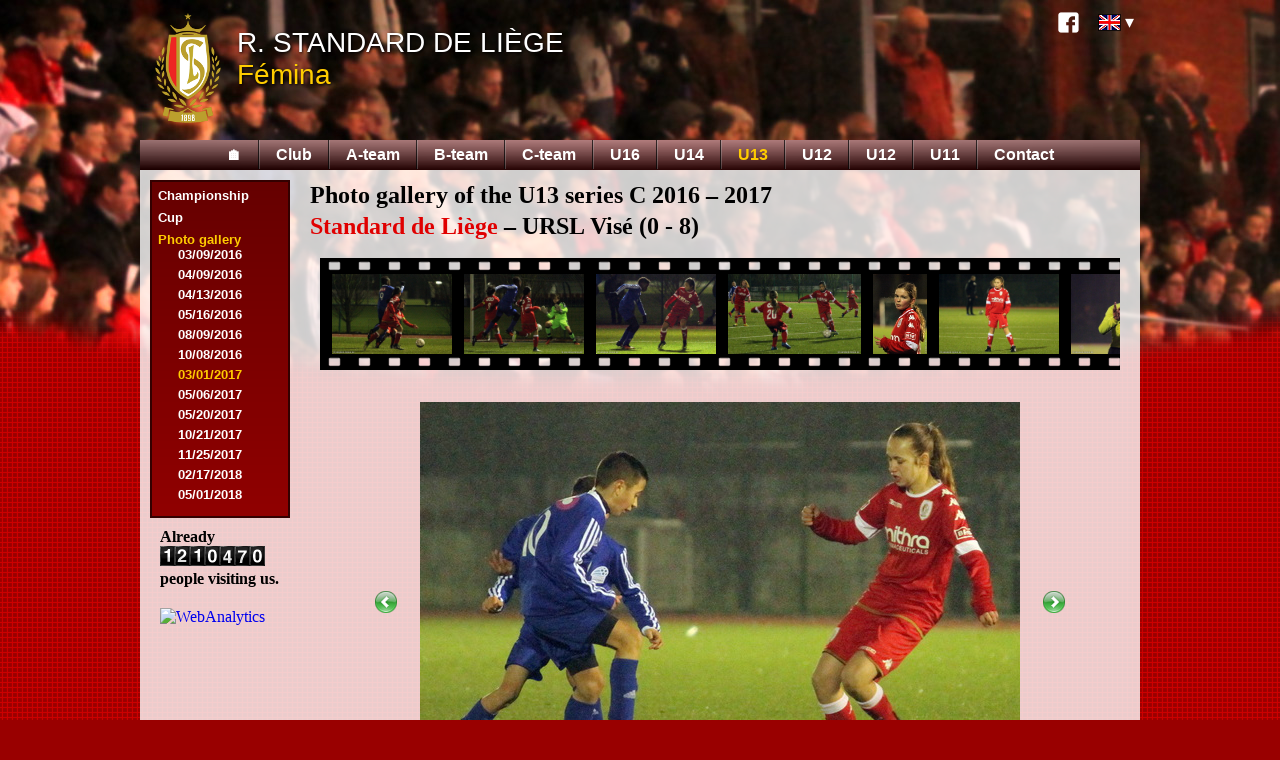

--- FILE ---
content_type: text/html; charset=UTF-8
request_url: http://www.standard-femina.be/en/gallery.php?t=U13&gal=2017-03-01&photo=11
body_size: 3651
content:
<!DOCTYPE html>
<html>
<head>
<meta charset="UTF-8">
<title>Standard de Li&egrave;ge - Women's section - Photo gallery</title>
<link rel="stylesheet" type="text/css" href="../femina.css" />
<link rel="stylesheet" type="text/css" href="../print.css" media="print" />
<link rel="icon" href="../favicon.ico" sizes="16x16" type="image/vnd.microsoft.icon" />
<link rel="icon" type="image/png" sizes="36x36" href="../android-chrome-36x36.png" />
<link rel="icon" type="image/png" sizes="48x48" href="../android-chrome-48x48.png" />
<link rel="icon" type="image/png" sizes="72x72" href="../android-chrome-72x72.png" />
<link rel="icon" type="image/png" sizes="96x96" href="../android-chrome-96x96.png" />
<link rel="icon" type="image/png" sizes="144x144" href="../android-chrome-144x144.png" />
<link rel="icon" type="image/png" sizes="192x192" href="../android-chrome-192x192.png" />
<link rel="icon" type="image/png" sizes="16x16" href="../favicon.png" />
<link rel="manifest" href="../manifest.json" />
<meta name="msapplication-config" content="../browserconfig.xml" />
<link rel="alternate" href="../fr/galerie.php?t=U13&amp;gal=2017-03-01&amp;photo=11" hreflang="fr" />
<link rel="alternate" href="../nl/galerij.php?t=U13&amp;gal=2017-03-01&amp;photo=11" hreflang="nl" />
<script src="../prototype.js" charset="UTF-8"></script>
<script src="../femina.js" charset="UTF-8"></script>
<meta name="Author" content="Alain Vincent" />
<meta name="Keywords" content="standard, Standard, femina, fémina, Liege, Liège, football, féminin" />
<meta name="Description" content="Standard de Liège - Fémina" />
</head>

<body lang="en">
  <div id="pagebg"><div id="pagedeg"><div id="maincol">
    <header><div id="header">
      <!-- img src="../UWCL_Frankfurt_Standard_Banner.png" width="385" height="100" style="position:absolute;top:20px;right:20px" alt="UEFA Women's Champions League, Standard de Liège - 1. FFC Frankfürt, 7/9 19:00, Stade Maurice Dufrasne" -->
      <a href="../fr/index.php" id="headerlink">
        <img src="../standard-logo.png" width="66" height="110" alt="Ecusson" />
                <div class="slsf">R. Standard de Li&egrave;ge</div>
        <div class="slf">F&eacute;mina</div>
              </a>
      <div id="header-link" class="noprint">
                <a class="link-icon link-icon-facebook" href="http://www.facebook.com/pages/Standard-F%C3%A9mina-Page-officielle/152598164795488" title="Facebook">Facebook</a>
        <div id="langButton"><img src="../en.bmp" width="21" height="15" alt="EN" title="English version"/><div id="langSelect" style="display:none"><a href="../fr/galerie.php?t=U13&amp;gal=2017-03-01&amp;photo=11"><img src="../fr.bmp" width="21" height="15" alt="FR" title="Version fran&ccedil;aise"></a><a href="../nl/galerij.php?t=U13&amp;gal=2017-03-01&amp;photo=11"><img src="../nl.bmp" width="21" height="15" alt="NL" title="Nederlandse versie"/></a></div></div>
      </div>
    </div>
    <div id="menubar">
      <nav><div class="center">
        <ul><li><a href="../fr/index.php" title="Homepage">&#x1F3E0;</a></li><li><a href="gallery.php?t=Club">Club</a></li><li><a href="gallery.php?t=A">A-team</a></li><li><a href="gallery.php?t=B">B-team</a></li><li><a href="gallery.php?t=C">C-team</a></li><li><a href="gallery.php?t=U16">U16</a></li><li><a href="gallery.php?t=U14">U14</a></li><li><a href="#" class="selected">U13</a></li><li><a href="gallery.php?t=U12">U12</a></li><li><a href="gallery.php?t=U12">U12</a></li><li><a href="gallery.php?t=U11">U11</a></li><li><a href="../fr/contact.php">Contact</a></li></ul>
      </div></nav>
    </div></header>
    <div id="mainpage">

<div id="mainmenuleft">
        <div id="submenu"><ul><li><a href="../fr/cal-U13.php">Championship</a></li><li><a href="../fr/cou-U13.php">Cup</a></li><li><a href="#" class="submenuSel">Photo gallery</a><ul class="submenu"><li title="Photo gallery of Zumercup (Landen) "><a href="gallery.php?t=U13&amp;gal=2014-08-09" class="sub">08/09/2014</a></li><li title="frendly match : VV Scharn - Standard"><a href="gallery.php?t=U13&amp;gal=2014-08-17" class="sub">08/17/2014</a></li><li title="frendly match : K Daring Huvo Jeuk - Standard"><a href="gallery.php?t=U13&amp;gal=2014-08-31" class="sub">08/31/2014</a></li><li title="division regional U13 G 2014 &ndash; 2015 : Standard - RSC Tilffois"><a href="gallery.php?t=U13&amp;gal=2014-09-13" class="sub">09/13/2014</a></li><li title="division regional U13 G 2014 &ndash; 2015 : Standard - FC Trooz"><a href="gallery.php?t=U13&amp;gal=2014-09-27" class="sub">09/27/2014</a></li><li title="division regional U13 G 2014 &ndash; 2015 : Standard - R Banneux FC"><a href="gallery.php?t=U13&amp;gal=2014-10-18" class="sub">10/18/2014</a></li><li title="division regional U13 G 2014 &ndash; 2015 : Standard - RC Vaux-Chaudfontaine&nbsp;B"><a href="gallery.php?t=U13&amp;gal=2014-10-25" class="sub">10/25/2014</a></li><li title="division regional U13 6 2014 &ndash; 2015 : Standard - US Gr&acirc;ce-Hollogne"><a href="gallery.php?t=U13&amp;gal=2014-11-22" class="sub">11/22/2014</a></li><li title="Champions League U13 : Standard - K St-Truidense VV"><a href="gallery.php?t=U13&amp;gal=2014-11-26" class="sub">11/26/2014</a></li><li title="division regional U13 6 2014 &ndash; 2015 : Standard - R Ougr&eacute;e FC"><a href="gallery.php?t=U13&amp;gal=2015-03-07" class="sub">03/07/2015</a></li><li title="division regional U13 6 2014 &ndash; 2015 : Standard - RSC Entit&eacute; Engis&nbsp;B"><a href="gallery.php?t=U13&amp;gal=2015-03-14" class="sub">03/14/2015</a></li><li title="Champions League U13 : Standard - KAA Gent"><a href="gallery.php?t=U13&amp;gal=2015-03-18" class="sub">03/18/2015</a></li><li title="division regional U13 6 2014 &ndash; 2015 : Standard - R Union Fl&eacute;malloise"><a href="gallery.php?t=U13&amp;gal=2015-03-28" class="sub">03/28/2015</a></li><li title="division regional U13 6 2014 &ndash; 2015 : Standard - FC Tilleur"><a href="gallery.php?t=U13&amp;gal=2015-04-25" class="sub">04/25/2015</a></li><li title="frendly match : Waremme - Standard"><a href="gallery.php?t=U13&amp;gal=2015-05-14" class="sub">05/14/2015</a></li><li title="division regional U13 2015 &ndash; 2016 : Standard - FC Tilleur"><a href="gallery.php?t=U13&amp;gal=2015-09-12" class="sub">09/12/2015</a></li><li title="division regional U13 2015 &ndash; 2016 : Standard - RCS Sart Tilman"><a href="gallery.php?t=U13&amp;gal=2015-09-26" class="sub">09/26/2015</a></li><li title="division U13 2015 &ndash; 2016 : Standard - AS Verviers"><a href="gallery.php?t=U13&amp;gal=2015-10-03" class="sub">10/03/2015</a></li><li title="division U13 2015 &ndash; 2016 : Standard - R Star Fl&eacute;ron FC"><a href="gallery.php?t=U13&amp;gal=2015-11-28" class="sub">11/28/2015</a></li><li title="division U13 2015 &ndash; 2016 : Standard - URSL Vis&eacute;"><a href="gallery.php?t=U13&amp;gal=2016-03-09" class="sub">03/09/2016</a></li><li title="division U13 2015 &ndash; 2016 : Standard - FC Herstal"><a href="gallery.php?t=U13&amp;gal=2016-04-09" class="sub">04/09/2016</a></li><li title="Belgian Cup U13 : Standard - KAA Gent"><a href="gallery.php?t=U13&amp;gal=2016-04-13" class="sub">04/13/2016</a></li><li title="Belgian Cup U13 : Standard - K Lierse SK"><a href="gallery.php?t=U13&amp;gal=2016-05-16" class="sub">05/16/2016</a></li><li title="frendly match : Standard - KVC Westerlo"><a href="gallery.php?t=U13&amp;gal=2016-08-09" class="sub">08/09/2016</a></li><li title="U13 series C 2016 &ndash; 2017 : Standard - RFC Li&egrave;ge&nbsp;B"><a href="gallery.php?t=U13&amp;gal=2016-10-08" class="sub">10/08/2016</a></li><li class="cg" title="U13 series C 2016 &ndash; 2017 : Standard - URSL Vis&eacute;">03/01/2017</li><li title="Belgian Cup 2016 &ndash; 2017 : Standard - K Lierse SK"><a href="gallery.php?t=U13&amp;gal=2017-05-06" class="sub">05/06/2017</a></li><li title="Belgian Cup 2016 &ndash; 2017 : Standard - SV Zulte-Waregem"><a href="gallery.php?t=U13&amp;gal=2017-05-20" class="sub">05/20/2017</a></li><li title="U13 series D 2017 &ndash; 2018 : Standard - US Gr&acirc;ce-Hollogne"><a href="gallery.php?t=U13&amp;gal=2017-10-21" class="sub">10/21/2017</a></li><li title="U13 series D 2017 &ndash; 2018 : Standard - FCE Wasseiges"><a href="gallery.php?t=U13&amp;gal=2017-11-25" class="sub">11/25/2017</a></li><li title="U13 series D 2017 &ndash; 2018 : Standard - JS Racour"><a href="gallery.php?t=U13&amp;gal=2018-02-17" class="sub">02/17/2018</a></li><li title="Belgian Cup 2017 &ndash; 2018 : Standard - KRC Genk Ladies"><a href="gallery.php?t=U13&amp;gal=2018-05-01" class="sub">05/01/2018</a></li><li title="Belgian Cup 2017 &ndash; 2018 : RSC Anderlecht - Standard"><a href="gallery.php?t=U13&amp;gal=2018-05-13" class="sub">05/13/2018</a></li><li title="U13 s&eacute;rie B 2018 &ndash; 2019 : Standard - FC Jupille&nbsp;A"><a href="gallery.php?t=U13&amp;gal=2018-09-29" class="sub">09/29/2018</a></li><li title="U13 s&eacute;rie B 2018 &ndash; 2019 : Standard - FC Jupille&nbsp;B"><a href="gallery.php?t=U13&amp;gal=2018-10-27" class="sub">10/27/2018</a></li><li title="U13 s&eacute;rie B 2018 &ndash; 2019 : Standard - R Ougr&eacute;e FC"><a href="gallery.php?t=U13&amp;gal=2018-11-10" class="sub">11/10/2018</a></li><li title="Belgian Cup 2018 &ndash; 2019 : Standard - RWDM Girls"><a href="gallery.php?t=U13&amp;gal=2019-03-16" class="sub">03/16/2019</a></li><li title="frendly match : Standard - Putuo district football school U13 (Chine)"><a href="gallery.php?t=U13&amp;gal=2019-07-31" class="sub">07/31/2019</a></li><li title="U13 s&eacute;rie E : Standard - JS Pierreuse"><a href="gallery.php?t=U13R&amp;gal=2019-11-09" class="sub">11/09/2019</a></li><li title="U13 s&eacute;rie E : Standard - RSC Saive&nbsp;B"><a href="gallery.php?t=U13R&amp;gal=2019-11-23" class="sub">11/23/2019</a></li></ul></li></ul></div>
      <div class="count1">Already <img src="http://lescgi.hebergement-discount.com/cgi-bin/Count.cgi?df=ju28952&amp;ft=0&amp;dd=B&amp;reload=N&amp;expire=3600&amp;md=7" alt="compteur"> people visiting us.</div>
      <div class="icones">
        <script type="text/javascript">
        <!--
        xiti('U13gal_en');
        //-->
        </script>
        <noscript>
          <div><a href="http://www.xiti.com/xiti.asp?s=57774"><img width="80" height="15" src="http://logv13.xiti.com/rcg.xiti?s=57774&amp;p=U13gal_en" alt="WebAnalytics" title="Internet Audience"></a></div>
        </noscript>
      </div>

      </div>
      <div id="mainbody">

      <h3>Photo gallery of the U13 series C 2016 &ndash; 2017<br/><span class="sfl">Standard de Li&egrave;ge</span> &ndash; URSL Vis&eacute; (0&nbsp;-&nbsp;8)
      </h3>
      <div id="pelicule" data-length="30" data-idx="11">
        <div class="pelicule"><a href="gallery.php?t=U13&amp;gal=2017-03-01&amp;photo=1"><img id="ph1" src="../images/2017-03-01U13/01.jpg" alt="Photo 1" data-width="600" data-height="400"/></a><a href="gallery.php?t=U13&amp;gal=2017-03-01&amp;photo=2"><img id="ph2" src="../images/2017-03-01U13/02.jpg" alt="Photo 2" data-width="600" data-height="400"/></a><a href="gallery.php?t=U13&amp;gal=2017-03-01&amp;photo=3"><img id="ph3" src="../images/2017-03-01U13/03.jpg" alt="Photo 3" data-width="600" data-height="400"/></a><a href="gallery.php?t=U13&amp;gal=2017-03-01&amp;photo=4"><img id="ph4" src="../images/2017-03-01U13/04.jpg" alt="Photo 4" data-width="650" data-height="390"/></a><a href="gallery.php?t=U13&amp;gal=2017-03-01&amp;photo=5"><img id="ph5" src="../images/2017-03-01U13/05.jpg" alt="Photo 5" data-width="400" data-height="600"/></a><a href="gallery.php?t=U13&amp;gal=2017-03-01&amp;photo=6"><img id="ph6" src="../images/2017-03-01U13/06.jpg" alt="Photo 6" data-width="600" data-height="400"/></a><a href="gallery.php?t=U13&amp;gal=2017-03-01&amp;photo=7"><img id="ph7" src="../images/2017-03-01U13/07.jpg" alt="Photo 7" data-width="600" data-height="400"/></a><a href="gallery.php?t=U13&amp;gal=2017-03-01&amp;photo=8"><img id="ph8" src="../images/2017-03-01U13/08.jpg" alt="Photo 8" data-width="600" data-height="400"/></a><a href="gallery.php?t=U13&amp;gal=2017-03-01&amp;photo=9"><img id="ph9" src="../images/2017-03-01U13/09.jpg" alt="Photo 9" data-width="600" data-height="400"/></a><a href="gallery.php?t=U13&amp;gal=2017-03-01&amp;photo=10"><img id="ph10" src="../images/2017-03-01U13/10.jpg" alt="Photo 10" data-width="600" data-height="400"/></a><a href="gallery.php?t=U13&amp;gal=2017-03-01&amp;photo=11"><img id="ph11" src="../images/2017-03-01U13/11.jpg" alt="Photo 11" data-width="600" data-height="400"/></a><a href="gallery.php?t=U13&amp;gal=2017-03-01&amp;photo=12"><img id="ph12" src="../images/2017-03-01U13/12.jpg" alt="Photo 12" data-width="600" data-height="400"/></a><a href="gallery.php?t=U13&amp;gal=2017-03-01&amp;photo=13"><img id="ph13" src="../images/2017-03-01U13/13.jpg" alt="Photo 13" data-width="600" data-height="400"/></a><a href="gallery.php?t=U13&amp;gal=2017-03-01&amp;photo=14"><img id="ph14" src="../images/2017-03-01U13/14.jpg" alt="Photo 14" data-width="600" data-height="400"/></a><a href="gallery.php?t=U13&amp;gal=2017-03-01&amp;photo=15"><img id="ph15" src="../images/2017-03-01U13/15.jpg" alt="Photo 15" data-width="650" data-height="390"/></a><a href="gallery.php?t=U13&amp;gal=2017-03-01&amp;photo=16"><img id="ph16" src="../images/2017-03-01U13/16.jpg" alt="Photo 16" data-width="600" data-height="400"/></a><a href="gallery.php?t=U13&amp;gal=2017-03-01&amp;photo=17"><img id="ph17" src="../images/2017-03-01U13/17.jpg" alt="Photo 17" data-width="600" data-height="400"/></a><a href="gallery.php?t=U13&amp;gal=2017-03-01&amp;photo=18"><img id="ph18" src="../images/2017-03-01U13/18.jpg" alt="Photo 18" data-width="650" data-height="390"/></a><a href="gallery.php?t=U13&amp;gal=2017-03-01&amp;photo=19"><img id="ph19" src="../images/2017-03-01U13/19.jpg" alt="Photo 19" data-width="600" data-height="400"/></a><a href="gallery.php?t=U13&amp;gal=2017-03-01&amp;photo=20"><img id="ph20" src="../images/2017-03-01U13/20.jpg" alt="Photo 20" data-width="600" data-height="400"/></a><a href="gallery.php?t=U13&amp;gal=2017-03-01&amp;photo=21"><img id="ph21" src="../images/2017-03-01U13/21.jpg" alt="Photo 21" data-width="600" data-height="400"/></a><a href="gallery.php?t=U13&amp;gal=2017-03-01&amp;photo=22"><img id="ph22" src="../images/2017-03-01U13/22.jpg" alt="Photo 22" data-width="600" data-height="400"/></a><a href="gallery.php?t=U13&amp;gal=2017-03-01&amp;photo=23"><img id="ph23" src="../images/2017-03-01U13/23.jpg" alt="Photo 23" data-width="600" data-height="400"/></a><a href="gallery.php?t=U13&amp;gal=2017-03-01&amp;photo=24"><img id="ph24" src="../images/2017-03-01U13/24.jpg" alt="Photo 24" data-width="600" data-height="400"/></a><a href="gallery.php?t=U13&amp;gal=2017-03-01&amp;photo=25"><img id="ph25" src="../images/2017-03-01U13/25.jpg" alt="Photo 25" data-width="600" data-height="400"/></a><a href="gallery.php?t=U13&amp;gal=2017-03-01&amp;photo=26"><img id="ph26" src="../images/2017-03-01U13/26.jpg" alt="Photo 26" data-width="600" data-height="400"/></a><a href="gallery.php?t=U13&amp;gal=2017-03-01&amp;photo=27"><img id="ph27" src="../images/2017-03-01U13/27.jpg" alt="Photo 27" data-width="600" data-height="400"/></a><a href="gallery.php?t=U13&amp;gal=2017-03-01&amp;photo=28"><img id="ph28" src="../images/2017-03-01U13/28.jpg" alt="Photo 28" data-width="600" data-height="400"/></a><a href="gallery.php?t=U13&amp;gal=2017-03-01&amp;photo=29"><img id="ph29" src="../images/2017-03-01U13/29.jpg" alt="Photo 29" data-width="600" data-height="400"/></a><a href="gallery.php?t=U13&amp;gal=2017-03-01&amp;photo=30"><img id="ph30" src="../images/2017-03-01U13/30.jpg" alt="Photo 30" data-width="600" data-height="400"/></a></div>
      </div>
      <div class="photo">
      <table>
      <tr>
      	<td id="prePhoto" data-alt="Previous">
<a href="gallery.php?t=U13&amp;gal=2017-03-01&amp;photo=10"><img src="../preAct.png" alt="Previous" width="24" height="24"/></a>        </td>
      	<td id="mainPhoto">
<img src="../images/2017-03-01U13/11.jpg" alt="Photo 11" width="600" height="400"/>        </td>
      	<td id="suiPhoto" data-alt="Next">
<a href="gallery.php?t=U13&amp;gal=2017-03-01&amp;photo=12"><img src="../suiAct.png" alt="Next" width="24" height="24"/></a>        </td>
      </tr>
      </table>
      </div>
      </div>
      <footer><div id="copy">
                <div class="sitemap">
          <div>Club
            <ul>
              <li><a href="../fr/historique.php">Presentation</a></li>
                            <li><a href="../fr/agenda.php">Agenda</a></li>
              <li><a href="../fr/acces.php">Map</a></li>
              <li><a href="../fr/lien.php">Also visit</a></li>
              <li><a href="gallery.php?t=Club">Photo gallery</a></li>
            </ul>
          </div>
          <div>A-team
            <ul>
                            <li><a href="../fr/cal-A.php">Championship</a></li>
              <li><a href="../fr/cla-A.php">Ranking</a></li>
              <li><a href="../fr/cou-A.php">Cup</a></li>
              <li><a href="gallery.php?t=A">Photo gallery</a></li>
            </ul>
          </div>
          <div>B-team
            <ul>
                            <li><a href="../fr/cal-B.php">Championship</a></li>
              <li><a href="../fr/cla-B.php">Ranking</a></li>
              <li><a href="../fr/cou-B.php">Cup</a></li>
              <li><a href="gallery.php?t=B">Photo gallery</a></li>
            </ul>
          </div>
          <div>C-team
            <ul>
                            <li><a href="../fr/cal-C.php">Championship</a></li>
              <li><a href="../fr/cla-C.php">Ranking</a></li>
              <li><a href="../fr/cou-C.php">Cup</a></li>
              <li><a href="gallery.php?t=C">Photo gallery</a></li>
            </ul>
          </div>
          <div>U16
            <ul>
                            <li><a href="../fr/cal-U16.php">Championship</a></li>
              <li><a href="../fr/cla-U16.php">Ranking</a></li>
              <li><a href="gallery.php?t=U16">Photo gallery</a></li>
            </ul>
          </div>
          <div>U14
            <ul>
                            <li><a href="../fr/cal-U14.php">Championship</a></li>
              <li><a href="../fr/cla-U14.php">Ranking</a></li>
              <li><a href="../fr/cou-U14.php">Cup</a></li>
              <li><a href="gallery.php?t=U14">Photo gallery</a></li>
            </ul>
          </div>
          <div>U13
            <ul>
                            <li><a href="../fr/cal-U13.php">Championship</a></li>
              <li><a href="../fr/cou-U13.php">Cup</a></li>
              <li><a href="gallery.php?t=U13">Photo gallery</a></li>
            </ul>
          </div>
          <div>
            U12
            <ul>
                            <li><a href="../fr/cal-U12.php">Championnat</a></li>
              <li><a href="gallery.php?t=U12">Photo gallery</a></li>
            </ul>
            U11
            <ul>
                            <li><a href="../fr/cal-U11.php">Championship</a></li>
              <li><a href="gallery.php?t=U11">Photo gallery</a></li>
            </ul>
          </div>
        </div>
        <div class="sitemap">
          <div>&nbsp;</div><div>&nbsp;</div><div>&nbsp;</div>
          <div>
            <p><a href="../fr/index.php">Home</a></p>
          </div>
          <div>
            <p><a href="../fr/contact.php">Contact</a></p>
          </div>
          <div>
            <p><a href="../fr/search.php">Search</a></p>
          </div>
        </div>
        <div class="copy">Copyright &copy; 2020, Standard de Li&egrave;ge SA. All rights reserved.</div>
      </div></footer>
    </div>
  </div></div></div>
</body>
</html>
